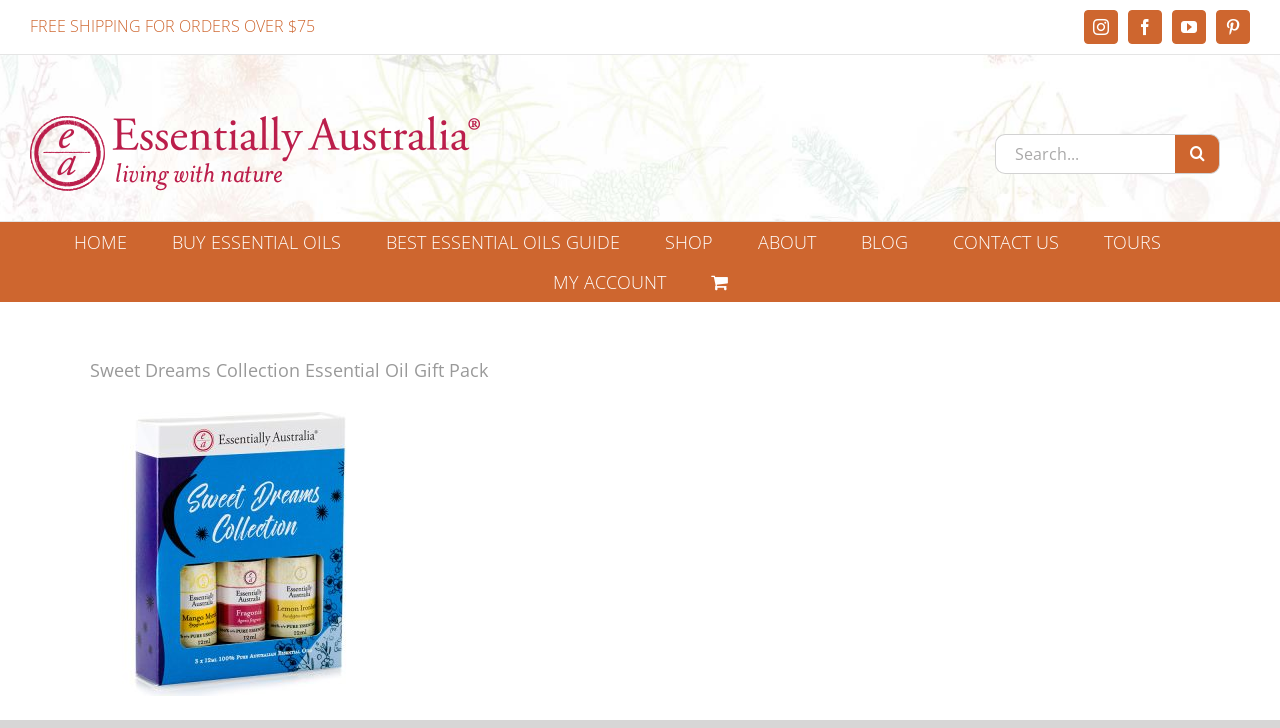

--- FILE ---
content_type: text/html; charset=UTF-8
request_url: https://essentiallyaustralia.com.au/?attachment_id=19002
body_size: 18327
content:
<!DOCTYPE html>
<html class="avada-html-layout-wide avada-html-header-position-top" lang="en-US" prefix="og: http://ogp.me/ns# fb: http://ogp.me/ns/fb#">
<head>
	<meta http-equiv="X-UA-Compatible" content="IE=edge" />
	<meta http-equiv="Content-Type" content="text/html; charset=utf-8"/>
	<meta name="viewport" content="width=device-width, initial-scale=1" />
	<meta name='robots' content='index, follow, max-image-preview:large, max-snippet:-1, max-video-preview:-1' />
	
	
<!-- Google Tag Manager for WordPress by gtm4wp.com -->
<script data-cfasync="false" data-pagespeed-no-defer>
	var gtm4wp_datalayer_name = "dataLayer";
	var dataLayer = dataLayer || [];
	const gtm4wp_use_sku_instead = 1;
	const gtm4wp_currency = 'AUD';
	const gtm4wp_product_per_impression = false;
	const gtm4wp_clear_ecommerce = false;
	const gtm4wp_datalayer_max_timeout = 2000;
</script>
<!-- End Google Tag Manager for WordPress by gtm4wp.com -->
	<!-- This site is optimized with the Yoast SEO Premium plugin v26.4 (Yoast SEO v26.4) - https://yoast.com/wordpress/plugins/seo/ -->
	<title>Sweet Dreams Collection Essential Oil Gift Pack - Essentially Australia</title>
	<link rel="canonical" href="https://essentiallyaustralia.com.au/" />
	<meta property="og:locale" content="en_US" />
	<meta property="og:type" content="article" />
	<meta property="og:title" content="Sweet Dreams Collection Essential Oil Gift Pack - Essentially Australia" />
	<meta property="og:description" content="Sweet Dreams Collection Essential Oil Gift Pack" />
	<meta property="og:url" content="https://essentiallyaustralia.com.au/" />
	<meta property="og:site_name" content="Essentially Australia" />
	<meta property="article:publisher" content="https://www.facebook.com/EssentiallyAustralia" />
	<meta property="article:modified_time" content="2024-05-27T03:52:26+00:00" />
	<meta property="og:image" content="https://essentiallyaustralia.com.au" />
	<meta property="og:image:width" content="750" />
	<meta property="og:image:height" content="750" />
	<meta property="og:image:type" content="image/jpeg" />
	<script type="application/ld+json" class="yoast-schema-graph">{"@context":"https://schema.org","@graph":[{"@type":"WebPage","@id":"https://essentiallyaustralia.com.au/","url":"https://essentiallyaustralia.com.au/","name":"Sweet Dreams Collection Essential Oil Gift Pack - Essentially Australia","isPartOf":{"@id":"https://essentiallyaustralia.com.au/#website"},"primaryImageOfPage":{"@id":"https://essentiallyaustralia.com.au/#primaryimage"},"image":{"@id":"https://essentiallyaustralia.com.au/#primaryimage"},"thumbnailUrl":"https://essentiallyaustralia.com.au/wp-content/uploads/2024/03/Sweet-Dreams-Collection-Essential-Oil-Gift-Pack.jpg","datePublished":"2024-05-27T03:51:07+00:00","dateModified":"2024-05-27T03:52:26+00:00","breadcrumb":{"@id":"https://essentiallyaustralia.com.au/#breadcrumb"},"inLanguage":"en-US","potentialAction":[{"@type":"ReadAction","target":["https://essentiallyaustralia.com.au/"]}]},{"@type":"ImageObject","inLanguage":"en-US","@id":"https://essentiallyaustralia.com.au/#primaryimage","url":"https://essentiallyaustralia.com.au/wp-content/uploads/2024/03/Sweet-Dreams-Collection-Essential-Oil-Gift-Pack.jpg","contentUrl":"https://essentiallyaustralia.com.au/wp-content/uploads/2024/03/Sweet-Dreams-Collection-Essential-Oil-Gift-Pack.jpg","width":750,"height":750,"caption":"Sweet Dreams Collection Essential Oil Gift Pack"},{"@type":"BreadcrumbList","@id":"https://essentiallyaustralia.com.au/#breadcrumb","itemListElement":[{"@type":"ListItem","position":1,"name":"Sweet Dreams Collection &#8211; Essential Oil Gift Pack","item":"https://essentiallyaustralia.com.au/product/sweet-dreams-collection-essential-oil-gift-pack/"},{"@type":"ListItem","position":2,"name":"Sweet Dreams Collection Essential Oil Gift Pack"}]},{"@type":"WebSite","@id":"https://essentiallyaustralia.com.au/#website","url":"https://essentiallyaustralia.com.au/","name":"Essentially Australia","description":"Australian Essential Oils","publisher":{"@id":"https://essentiallyaustralia.com.au/#organization"},"potentialAction":[{"@type":"SearchAction","target":{"@type":"EntryPoint","urlTemplate":"https://essentiallyaustralia.com.au/?s={search_term_string}"},"query-input":{"@type":"PropertyValueSpecification","valueRequired":true,"valueName":"search_term_string"}}],"inLanguage":"en-US"},{"@type":"Organization","@id":"https://essentiallyaustralia.com.au/#organization","name":"Essentially Australia","url":"https://essentiallyaustralia.com.au/","logo":{"@type":"ImageObject","inLanguage":"en-US","@id":"https://essentiallyaustralia.com.au/#/schema/logo/image/","url":"https://essentiallyaustralia.com.au/wp-content/uploads/2020/02/EA_logo_main.png","contentUrl":"https://essentiallyaustralia.com.au/wp-content/uploads/2020/02/EA_logo_main.png","width":450,"height":75,"caption":"Essentially Australia"},"image":{"@id":"https://essentiallyaustralia.com.au/#/schema/logo/image/"},"sameAs":["https://www.facebook.com/EssentiallyAustralia","https://www.instagram.com/essentiallyaustralia/","https://www.pinterest.com.au/essentiallyaust/","https://www.youtube.com/user/EssentiallyAustralia"]}]}</script>
	<!-- / Yoast SEO Premium plugin. -->


<link rel="alternate" type="application/rss+xml" title="Essentially Australia &raquo; Feed" href="https://essentiallyaustralia.com.au/feed/" />
<link rel="alternate" type="application/rss+xml" title="Essentially Australia &raquo; Comments Feed" href="https://essentiallyaustralia.com.au/comments/feed/" />
		
		
		
				<link rel="alternate" type="application/rss+xml" title="Essentially Australia &raquo; Sweet Dreams Collection Essential Oil Gift Pack Comments Feed" href="https://essentiallyaustralia.com.au/?attachment_id=19002/feed/" />
					<meta name="description" content="Sweet Dreams Collection Essential Oil Gift Pack"/>
				
		<meta property="og:locale" content="en_US"/>
		<meta property="og:type" content="article"/>
		<meta property="og:site_name" content="Essentially Australia"/>
		<meta property="og:title" content="Sweet Dreams Collection Essential Oil Gift Pack - Essentially Australia"/>
				<meta property="og:description" content="Sweet Dreams Collection Essential Oil Gift Pack"/>
				<meta property="og:url" content="https://essentiallyaustralia.com.au/?attachment_id=19002"/>
													<meta property="article:modified_time" content="2024-05-27T03:52:26+10:00"/>
											<meta property="og:image" content="https://essentiallyaustralia.com.au/wp-content/uploads/2020/02/EA_logo_main.png"/>
		<meta property="og:image:width" content="450"/>
		<meta property="og:image:height" content="75"/>
		<meta property="og:image:type" content="image/png"/>
				<script>
window._wpemojiSettings = {"baseUrl":"https:\/\/s.w.org\/images\/core\/emoji\/16.0.1\/72x72\/","ext":".png","svgUrl":"https:\/\/s.w.org\/images\/core\/emoji\/16.0.1\/svg\/","svgExt":".svg","source":{"concatemoji":"https:\/\/essentiallyaustralia.com.au\/wp-includes\/js\/wp-emoji-release.min.js?ver=6.8.3"}};
/*! This file is auto-generated */
!function(s,n){var o,i,e;function c(e){try{var t={supportTests:e,timestamp:(new Date).valueOf()};sessionStorage.setItem(o,JSON.stringify(t))}catch(e){}}function p(e,t,n){e.clearRect(0,0,e.canvas.width,e.canvas.height),e.fillText(t,0,0);var t=new Uint32Array(e.getImageData(0,0,e.canvas.width,e.canvas.height).data),a=(e.clearRect(0,0,e.canvas.width,e.canvas.height),e.fillText(n,0,0),new Uint32Array(e.getImageData(0,0,e.canvas.width,e.canvas.height).data));return t.every(function(e,t){return e===a[t]})}function u(e,t){e.clearRect(0,0,e.canvas.width,e.canvas.height),e.fillText(t,0,0);for(var n=e.getImageData(16,16,1,1),a=0;a<n.data.length;a++)if(0!==n.data[a])return!1;return!0}function f(e,t,n,a){switch(t){case"flag":return n(e,"\ud83c\udff3\ufe0f\u200d\u26a7\ufe0f","\ud83c\udff3\ufe0f\u200b\u26a7\ufe0f")?!1:!n(e,"\ud83c\udde8\ud83c\uddf6","\ud83c\udde8\u200b\ud83c\uddf6")&&!n(e,"\ud83c\udff4\udb40\udc67\udb40\udc62\udb40\udc65\udb40\udc6e\udb40\udc67\udb40\udc7f","\ud83c\udff4\u200b\udb40\udc67\u200b\udb40\udc62\u200b\udb40\udc65\u200b\udb40\udc6e\u200b\udb40\udc67\u200b\udb40\udc7f");case"emoji":return!a(e,"\ud83e\udedf")}return!1}function g(e,t,n,a){var r="undefined"!=typeof WorkerGlobalScope&&self instanceof WorkerGlobalScope?new OffscreenCanvas(300,150):s.createElement("canvas"),o=r.getContext("2d",{willReadFrequently:!0}),i=(o.textBaseline="top",o.font="600 32px Arial",{});return e.forEach(function(e){i[e]=t(o,e,n,a)}),i}function t(e){var t=s.createElement("script");t.src=e,t.defer=!0,s.head.appendChild(t)}"undefined"!=typeof Promise&&(o="wpEmojiSettingsSupports",i=["flag","emoji"],n.supports={everything:!0,everythingExceptFlag:!0},e=new Promise(function(e){s.addEventListener("DOMContentLoaded",e,{once:!0})}),new Promise(function(t){var n=function(){try{var e=JSON.parse(sessionStorage.getItem(o));if("object"==typeof e&&"number"==typeof e.timestamp&&(new Date).valueOf()<e.timestamp+604800&&"object"==typeof e.supportTests)return e.supportTests}catch(e){}return null}();if(!n){if("undefined"!=typeof Worker&&"undefined"!=typeof OffscreenCanvas&&"undefined"!=typeof URL&&URL.createObjectURL&&"undefined"!=typeof Blob)try{var e="postMessage("+g.toString()+"("+[JSON.stringify(i),f.toString(),p.toString(),u.toString()].join(",")+"));",a=new Blob([e],{type:"text/javascript"}),r=new Worker(URL.createObjectURL(a),{name:"wpTestEmojiSupports"});return void(r.onmessage=function(e){c(n=e.data),r.terminate(),t(n)})}catch(e){}c(n=g(i,f,p,u))}t(n)}).then(function(e){for(var t in e)n.supports[t]=e[t],n.supports.everything=n.supports.everything&&n.supports[t],"flag"!==t&&(n.supports.everythingExceptFlag=n.supports.everythingExceptFlag&&n.supports[t]);n.supports.everythingExceptFlag=n.supports.everythingExceptFlag&&!n.supports.flag,n.DOMReady=!1,n.readyCallback=function(){n.DOMReady=!0}}).then(function(){return e}).then(function(){var e;n.supports.everything||(n.readyCallback(),(e=n.source||{}).concatemoji?t(e.concatemoji):e.wpemoji&&e.twemoji&&(t(e.twemoji),t(e.wpemoji)))}))}((window,document),window._wpemojiSettings);
</script>
<link data-optimized="2" rel="stylesheet" href="https://essentiallyaustralia.com.au/wp-content/litespeed/css/4748ef2a59216f3ed66d707a7e58b6fe.css?ver=83f3f" />















<script src="https://essentiallyaustralia.com.au/wp-includes/js/jquery/jquery.min.js?ver=3.7.1" id="jquery-core-js"></script>
<script src="https://essentiallyaustralia.com.au/wp-includes/js/jquery/jquery-migrate.min.js?ver=3.4.1" id="jquery-migrate-js"></script>
<script src="https://essentiallyaustralia.com.au/wp-content/plugins/woocommerce/assets/js/jquery-blockui/jquery.blockUI.min.js?ver=2.7.0-wc.10.3.7" id="wc-jquery-blockui-js" data-wp-strategy="defer"></script>
<script id="wc-add-to-cart-js-extra">
var wc_add_to_cart_params = {"ajax_url":"\/wp-admin\/admin-ajax.php","wc_ajax_url":"\/?wc-ajax=%%endpoint%%","i18n_view_cart":"View cart","cart_url":"https:\/\/essentiallyaustralia.com.au\/cart\/","is_cart":"","cart_redirect_after_add":"no"};
</script>
<script src="https://essentiallyaustralia.com.au/wp-content/plugins/woocommerce/assets/js/frontend/add-to-cart.min.js?ver=10.3.7" id="wc-add-to-cart-js" data-wp-strategy="defer"></script>
<script src="https://essentiallyaustralia.com.au/wp-content/plugins/woocommerce/assets/js/js-cookie/js.cookie.min.js?ver=2.1.4-wc.10.3.7" id="wc-js-cookie-js" defer data-wp-strategy="defer"></script>
<script id="woocommerce-js-extra">
var woocommerce_params = {"ajax_url":"\/wp-admin\/admin-ajax.php","wc_ajax_url":"\/?wc-ajax=%%endpoint%%","i18n_password_show":"Show password","i18n_password_hide":"Hide password"};
</script>
<script src="https://essentiallyaustralia.com.au/wp-content/plugins/woocommerce/assets/js/frontend/woocommerce.min.js?ver=10.3.7" id="woocommerce-js" defer data-wp-strategy="defer"></script>
<script src="https://essentiallyaustralia.com.au/wp-content/plugins/js_composer/assets/js/vendors/woocommerce-add-to-cart.js?ver=6.1" id="vc_woocommerce-add-to-cart-js-js"></script>
<script src="https://essentiallyaustralia.com.au/wp-content/plugins/woocommerce/assets/js/photoswipe/photoswipe.min.js?ver=4.1.1-wc.10.3.7" id="wc-photoswipe-js" defer data-wp-strategy="defer"></script>
<script src="https://essentiallyaustralia.com.au/wp-content/plugins/woocommerce/assets/js/photoswipe/photoswipe-ui-default.min.js?ver=4.1.1-wc.10.3.7" id="wc-photoswipe-ui-default-js" defer data-wp-strategy="defer"></script>
<link rel="https://api.w.org/" href="https://essentiallyaustralia.com.au/wp-json/" /><link rel="alternate" title="JSON" type="application/json" href="https://essentiallyaustralia.com.au/wp-json/wp/v2/media/19002" /><link rel="EditURI" type="application/rsd+xml" title="RSD" href="https://essentiallyaustralia.com.au/xmlrpc.php?rsd" />
<meta name="generator" content="WordPress 6.8.3" />
<meta name="generator" content="WooCommerce 10.3.7" />
<link rel='shortlink' href='https://essentiallyaustralia.com.au/?p=19002' />
<link rel="alternate" title="oEmbed (JSON)" type="application/json+oembed" href="https://essentiallyaustralia.com.au/wp-json/oembed/1.0/embed?url=https%3A%2F%2Fessentiallyaustralia.com.au%2F%3Fattachment_id%3D19002" />
<link rel="alternate" title="oEmbed (XML)" type="text/xml+oembed" href="https://essentiallyaustralia.com.au/wp-json/oembed/1.0/embed?url=https%3A%2F%2Fessentiallyaustralia.com.au%2F%3Fattachment_id%3D19002&#038;format=xml" />
<?php
$schema = get_post_meta(get_the_ID(), 'schema', true);
if(!empty($schema)) {
 echo $schema;
}
?>
<!-- Google Tag Manager for WordPress by gtm4wp.com -->
<!-- GTM Container placement set to automatic -->
<script data-cfasync="false" data-pagespeed-no-defer>
	var dataLayer_content = {"pagePostType":"attachment","pagePostType2":"single-attachment","pagePostAuthor":"Greg Trevena"};
	dataLayer.push( dataLayer_content );
</script>
<script data-cfasync="false" data-pagespeed-no-defer>
(function(w,d,s,l,i){w[l]=w[l]||[];w[l].push({'gtm.start':
new Date().getTime(),event:'gtm.js'});var f=d.getElementsByTagName(s)[0],
j=d.createElement(s),dl=l!='dataLayer'?'&l='+l:'';j.async=true;j.src=
'//www.googletagmanager.com/gtm.js?id='+i+dl;f.parentNode.insertBefore(j,f);
})(window,document,'script','dataLayer','GTM-5NSP55F');
</script>
<!-- End Google Tag Manager for WordPress by gtm4wp.com -->        <!--noptimize-->
        <!-- Global site tag (gtag.js) - Google Ads: 985365018 -->
        <script async
                src="https://www.googletagmanager.com/gtag/js?id=AW-985365018"></script>
        <script>
            window.dataLayer = window.dataLayer || [];

            function gtag() {
                dataLayer.push(arguments);
            }

            gtag('js', new Date());

            gtag('config', 'AW-985365018');
        </script>
        <!--/noptimize-->

        	<noscript><style>.woocommerce-product-gallery{ opacity: 1 !important; }</style></noscript>
	<meta name="generator" content="Powered by WPBakery Page Builder - drag and drop page builder for WordPress."/>
<link rel="modulepreload" href="https://essentiallyaustralia.com.au/wp-content/plugins/advanced-coupons-for-woocommerce-free/dist/common/NoticesPlugin.4b31c3cc.js"  /><link rel="modulepreload" href="https://essentiallyaustralia.com.au/wp-content/plugins/advanced-coupons-for-woocommerce/dist/common/NoticesPlugin.cbb0e416.js" /><link rel="modulepreload" href="https://essentiallyaustralia.com.au/wp-content/plugins/advanced-coupons-for-woocommerce-free/dist/common/NoticesPlugin.4b31c3cc.js"  /><link rel="modulepreload" href="https://essentiallyaustralia.com.au/wp-content/plugins/advanced-coupons-for-woocommerce/dist/common/NoticesPlugin.cbb0e416.js" /><link rel="icon" href="https://essentiallyaustralia.com.au/wp-content/uploads/2020/02/cropped-logo_favicon-32x32.jpg" sizes="32x32" />
<link rel="icon" href="https://essentiallyaustralia.com.au/wp-content/uploads/2020/02/cropped-logo_favicon-192x192.jpg" sizes="192x192" />
<link rel="apple-touch-icon" href="https://essentiallyaustralia.com.au/wp-content/uploads/2020/02/cropped-logo_favicon-180x180.jpg" />
<meta name="msapplication-TileImage" content="https://essentiallyaustralia.com.au/wp-content/uploads/2020/02/cropped-logo_favicon-270x270.jpg" />
		
				<script type="text/javascript">
			var doc = document.documentElement;
			doc.setAttribute( 'data-useragent', navigator.userAgent );
		</script>
		<noscript><style> .wpb_animate_when_almost_visible { opacity: 1; }</style></noscript>
	</head>

<body data-rsssl=1 class="attachment wp-singular attachment-template-default single single-attachment postid-19002 attachmentid-19002 attachment-jpeg wp-theme-Avada wp-child-theme-Avada-Child-Theme theme-Avada woocommerce-no-js fusion-image-hovers fusion-pagination-sizing fusion-button_type-flat fusion-button_span-no fusion-button_gradient-linear avada-image-rollover-circle-yes avada-image-rollover-yes avada-image-rollover-direction-left wpb-js-composer js-comp-ver-6.1 vc_responsive fusion-body ltr no-tablet-sticky-header no-mobile-sticky-header no-mobile-slidingbar no-mobile-totop avada-has-rev-slider-styles fusion-disable-outline fusion-sub-menu-fade mobile-logo-pos-left layout-wide-mode avada-has-boxed-modal-shadow- layout-scroll-offset-full avada-has-zero-margin-offset-top fusion-top-header menu-text-align-center fusion-woo-product-design-classic fusion-woo-shop-page-columns-4 fusion-woo-related-columns-4 fusion-woo-archive-page-columns-3 fusion-woocommerce-equal-heights avada-has-woo-gallery-disabled woo-sale-badge-circle woo-outofstock-badge-top_bar mobile-menu-design-modern fusion-show-pagination-text fusion-header-layout-v4 avada-responsive avada-footer-fx-none avada-menu-highlight-style-bar fusion-search-form-classic fusion-main-menu-search-dropdown fusion-avatar-square avada-dropdown-styles avada-blog-layout-medium avada-blog-archive-layout-grid avada-header-shadow-no avada-menu-icon-position-left avada-has-megamenu-shadow avada-has-mainmenu-dropdown-divider avada-has-header-100-width avada-has-mobile-menu-search avada-has-100-footer avada-has-breadcrumb-mobile-hidden avada-has-titlebar-hide avada-has-header-bg-image avada-header-bg-repeat avada-has-header-bg-full avada-has-pagination-width_height avada-flyout-menu-direction-fade avada-ec-views-v1" data-awb-post-id="19002">
	
<!-- GTM Container placement set to automatic -->
<!-- Google Tag Manager (noscript) -->
				<noscript><iframe src="https://www.googletagmanager.com/ns.html?id=GTM-5NSP55F" height="0" width="0" style="display:none;visibility:hidden" aria-hidden="true"></iframe></noscript>
<!-- End Google Tag Manager (noscript) -->	<a class="skip-link screen-reader-text" href="#content">Skip to content</a>

	<div id="boxed-wrapper">
		
		<div id="wrapper" class="fusion-wrapper">
			<div id="home" style="position:relative;top:-1px;"></div>
							
					
			<header class="fusion-header-wrapper">
				<div class="fusion-header-v4 fusion-logo-alignment fusion-logo-left fusion-sticky-menu- fusion-sticky-logo-1 fusion-mobile-logo- fusion-sticky-menu-only fusion-header-menu-align-center fusion-mobile-menu-design-modern">
					
<div class="fusion-secondary-header">
	<div class="fusion-row">
					<div class="fusion-alignleft">
				<div class="fusion-contact-info"><span class="fusion-contact-info-phone-number">FREE SHIPPING FOR ORDERS OVER $75</span></div>			</div>
							<div class="fusion-alignright">
				<div class="fusion-social-links-header"><div class="fusion-social-networks boxed-icons"><div class="fusion-social-networks-wrapper"><a  class="fusion-social-network-icon fusion-tooltip fusion-instagram awb-icon-instagram" style data-placement="bottom" data-title="Instagram" data-toggle="tooltip" title="Instagram" href="https://www.instagram.com/essentiallyaustralia/" target="_blank" rel="noopener noreferrer"><span class="screen-reader-text">Instagram</span></a><a  class="fusion-social-network-icon fusion-tooltip fusion-facebook awb-icon-facebook" style data-placement="bottom" data-title="Facebook" data-toggle="tooltip" title="Facebook" href="https://www.facebook.com/EssentiallyAustralia" target="_blank" rel="noreferrer"><span class="screen-reader-text">Facebook</span></a><a  class="fusion-social-network-icon fusion-tooltip fusion-youtube awb-icon-youtube" style data-placement="bottom" data-title="YouTube" data-toggle="tooltip" title="YouTube" href="https://www.youtube.com/user/EssentiallyAustralia" target="_blank" rel="noopener noreferrer"><span class="screen-reader-text">YouTube</span></a><a  class="fusion-social-network-icon fusion-tooltip fusion-pinterest awb-icon-pinterest" style data-placement="bottom" data-title="Pinterest" data-toggle="tooltip" title="Pinterest" href="https://www.pinterest.com.au/essentiallyaust/" target="_blank" rel="noopener noreferrer"><span class="screen-reader-text">Pinterest</span></a></div></div></div>			</div>
			</div>
</div>
<div class="fusion-header-sticky-height"></div>
<div class="fusion-sticky-header-wrapper"> <!-- start fusion sticky header wrapper -->
	<div class="fusion-header">
		<div class="fusion-row">
							<div class="fusion-logo" data-margin-top="31px" data-margin-bottom="0px" data-margin-left="0px" data-margin-right="0px">
			<a class="fusion-logo-link"  href="https://essentiallyaustralia.com.au/" >

						<!-- standard logo -->
			<img src="https://essentiallyaustralia.com.au/wp-content/uploads/2020/02/EA_logo_main.png" srcset="https://essentiallyaustralia.com.au/wp-content/uploads/2020/02/EA_logo_main.png 1x" width="450" height="75" alt="Essentially Australia Logo" data-retina_logo_url="" class="fusion-standard-logo" />

			
											<!-- sticky header logo -->
				<img src="https://essentiallyaustralia.com.au/wp-content/uploads/2020/02/logo_main.png" srcset="https://essentiallyaustralia.com.au/wp-content/uploads/2020/02/logo_main.png 1x" width="300" height="53" alt="Essentially Australia Logo" data-retina_logo_url="" class="fusion-sticky-logo" />
					</a>
		
<div class="fusion-header-content-3-wrapper">
			<h3 class="fusion-header-tagline">
					</h3>
		<div class="fusion-secondary-menu-search">
					<form role="search" class="searchform fusion-search-form  fusion-search-form-classic" method="get" action="https://essentiallyaustralia.com.au/">
			<div class="fusion-search-form-content">

				
				<div class="fusion-search-field search-field">
					<label><span class="screen-reader-text">Search for:</span>
													<input type="search" value="" name="s" class="s" placeholder="Search..." required aria-required="true" aria-label="Search..."/>
											</label>
				</div>
				<div class="fusion-search-button search-button">
					<input type="submit" class="fusion-search-submit searchsubmit" aria-label="Search" value="&#xf002;" />
									</div>

				
			</div>


			
		</form>
				</div>
	</div>
</div>
								<div class="fusion-mobile-menu-icons">
							<a href="#" class="fusion-icon awb-icon-bars" aria-label="Toggle mobile menu" aria-expanded="false"></a>
		
					<a href="#" class="fusion-icon awb-icon-search" aria-label="Toggle mobile search"></a>
		
		
					<a href="https://essentiallyaustralia.com.au/cart/" class="fusion-icon awb-icon-shopping-cart"  aria-label="Toggle mobile cart"></a>
			</div>
			
					</div>
	</div>
	<div class="fusion-secondary-main-menu">
		<div class="fusion-row">
			<nav class="fusion-main-menu" aria-label="Main Menu"><ul id="menu-main-menu" class="fusion-menu"><li  id="menu-item-51"  class="menu-item menu-item-type-post_type menu-item-object-page menu-item-home menu-item-51"  data-item-id="51"><a  href="https://essentiallyaustralia.com.au/" class="fusion-bar-highlight"><span class="menu-text">Home</span></a></li><li  id="menu-item-19850"  class="menu-item menu-item-type-custom menu-item-object-custom menu-item-has-children menu-item-19850 fusion-dropdown-menu"  data-item-id="19850"><a  href="https://essentiallyaustralia.com.au/shop/" class="fusion-bar-highlight"><span class="menu-text">Buy Essential Oils</span></a><ul class="sub-menu"><li  id="menu-item-10291"  class="menu-item menu-item-type-custom menu-item-object-custom menu-item-10291 fusion-dropdown-submenu" ><a  href="https://essentiallyaustralia.com.au/product-category/australian-essential-oils/" class="fusion-bar-highlight"><span>Australian Essential Oils</span></a></li><li  id="menu-item-10292"  class="menu-item menu-item-type-custom menu-item-object-custom menu-item-10292 fusion-dropdown-submenu" ><a  href="https://essentiallyaustralia.com.au/product-category/essential-oil-boxes/" class="fusion-bar-highlight"><span>Essential Oil Boxes</span></a></li><li  id="menu-item-10293"  class="menu-item menu-item-type-custom menu-item-object-custom menu-item-10293 fusion-dropdown-submenu" ><a  href="https://essentiallyaustralia.com.au/product-category/essential-oil-collections/" class="fusion-bar-highlight"><span>3 Oil Gift Packs</span></a></li><li  id="menu-item-10294"  class="menu-item menu-item-type-custom menu-item-object-custom menu-item-10294 fusion-dropdown-submenu" ><a  href="https://essentiallyaustralia.com.au/product-category/food-grade-essential-oils/" class="fusion-bar-highlight"><span>Food Grade Essential Oils</span></a></li><li  id="menu-item-10295"  class="menu-item menu-item-type-custom menu-item-object-custom menu-item-10295 fusion-dropdown-submenu" ><a  href="https://essentiallyaustralia.com.au/product-category/hydrosols/" class="fusion-bar-highlight"><span>Hydrosols</span></a></li><li  id="menu-item-10296"  class="menu-item menu-item-type-custom menu-item-object-custom menu-item-10296 fusion-dropdown-submenu" ><a  href="https://essentiallyaustralia.com.au/product-category/carrier-oils/" class="fusion-bar-highlight"><span>Carrier Oils</span></a></li><li  id="menu-item-10298"  class="menu-item menu-item-type-post_type menu-item-object-page menu-item-10298 fusion-dropdown-submenu" ><a  href="https://essentiallyaustralia.com.au/free-meditation-videos/" class="fusion-bar-highlight"><span>Free Meditation Videos</span></a></li><li  id="menu-item-10300"  class="menu-item menu-item-type-custom menu-item-object-custom menu-item-10300 fusion-dropdown-submenu" ><a  href="https://essentiallyaustralia.com.au/product/a-guide-to-australian-native-essential-oils-copy" class="fusion-bar-highlight"><span>Essential Oil Book</span></a></li><li  id="menu-item-10288"  class="menu-item menu-item-type-custom menu-item-object-custom menu-item-10288 fusion-dropdown-submenu" ><a  href="/australian-native-oracle-cards" class="fusion-bar-highlight"><span>Australian Oracle Cards</span></a></li><li  id="menu-item-13393"  class="menu-item menu-item-type-custom menu-item-object-custom menu-item-13393 fusion-dropdown-submenu" ><a  href="https://essentiallyaustralia.com.au/product/gift-cards/" class="fusion-bar-highlight"><span>Gift Vouchers</span></a></li></ul></li><li  id="menu-item-136"  class="menu-item menu-item-type-post_type menu-item-object-page menu-item-has-children menu-item-136 fusion-dropdown-menu"  data-item-id="136"><a  href="https://essentiallyaustralia.com.au/best-essential-oils/" class="fusion-bar-highlight"><span class="menu-text">BEST ESSENTIAL OILS GUIDE</span></a><ul class="sub-menu"><li  id="menu-item-238"  class="menu-item menu-item-type-post_type menu-item-object-page menu-item-238 fusion-dropdown-submenu" ><a  href="https://essentiallyaustralia.com.au/aromatherapy-essential-oils/" class="fusion-bar-highlight"><span>Aromatherapy Essential Oils</span></a></li><li  id="menu-item-234"  class="menu-item menu-item-type-post_type menu-item-object-page menu-item-234 fusion-dropdown-submenu" ><a  href="https://essentiallyaustralia.com.au/best-essential-oils/" class="fusion-bar-highlight"><span>Best Essential Oils Guide</span></a></li><li  id="menu-item-232"  class="menu-item menu-item-type-post_type menu-item-object-page menu-item-232 fusion-dropdown-submenu" ><a  href="https://essentiallyaustralia.com.au/using-australian-essential-oils-safely/" class="fusion-bar-highlight"><span>Using Australian Essential Oils Safely</span></a></li><li  id="menu-item-240"  class="menu-item menu-item-type-post_type menu-item-object-page menu-item-240 fusion-dropdown-submenu" ><a  href="https://essentiallyaustralia.com.au/essential-oils-guide/essential-oil-benefits/" class="fusion-bar-highlight"><span>Essential Oil Benefits</span></a></li><li  id="menu-item-11344"  class="menu-item menu-item-type-post_type menu-item-object-page menu-item-11344 fusion-dropdown-submenu" ><a  href="https://essentiallyaustralia.com.au/essential-oils-guide/australian-essential-oil-blends/" class="fusion-bar-highlight"><span>Australian Essential Oil Blends</span></a></li></ul></li><li  id="menu-item-21055"  class="menu-item menu-item-type-post_type menu-item-object-page menu-item-21055"  data-item-id="21055"><a  href="https://essentiallyaustralia.com.au/shop/" class="fusion-bar-highlight"><span class="menu-text">SHOP</span></a></li><li  id="menu-item-10541"  class="menu-item menu-item-type-custom menu-item-object-custom menu-item-has-children menu-item-10541 fusion-dropdown-menu"  data-item-id="10541"><a  class="fusion-bar-highlight"><span class="menu-text">About</span></a><ul class="sub-menu"><li  id="menu-item-220"  class="menu-item menu-item-type-post_type menu-item-object-page menu-item-220 fusion-dropdown-submenu" ><a  href="https://essentiallyaustralia.com.au/about-us/" class="fusion-bar-highlight"><span>About Us</span></a></li><li  id="menu-item-229"  class="menu-item menu-item-type-post_type menu-item-object-page menu-item-229 fusion-dropdown-submenu" ><a  href="https://essentiallyaustralia.com.au/about-us/our-plantation/" class="fusion-bar-highlight"><span>Our Plantation</span></a></li><li  id="menu-item-221"  class="menu-item menu-item-type-post_type menu-item-object-page menu-item-221 fusion-dropdown-submenu" ><a  href="https://essentiallyaustralia.com.au/about-us/an-australian-experience/" class="fusion-bar-highlight"><span>An Australian Experience</span></a></li><li  id="menu-item-10290"  class="menu-item menu-item-type-post_type menu-item-object-page menu-item-10290 fusion-dropdown-submenu" ><a  href="https://essentiallyaustralia.com.au/australian-essential-oil-lecturer/" class="fusion-bar-highlight"><span>Australian Essential Oil Lecturer</span></a></li><li  id="menu-item-231"  class="menu-item menu-item-type-post_type menu-item-object-page menu-item-231 fusion-dropdown-submenu" ><a  href="https://essentiallyaustralia.com.au/testimonials/" class="fusion-bar-highlight"><span>Testimonials</span></a></li><li  id="menu-item-223"  class="menu-item menu-item-type-post_type menu-item-object-page menu-item-223 fusion-dropdown-submenu" ><a  href="https://essentiallyaustralia.com.au/about-us/australian-essential-oil-specialist/" class="fusion-bar-highlight"><span>Australian Essential Oil Specialist</span></a></li><li  id="menu-item-226"  class="menu-item menu-item-type-post_type menu-item-object-page menu-item-226 fusion-dropdown-submenu" ><a  href="https://essentiallyaustralia.com.au/essential-oils-australia-possesses/" class="fusion-bar-highlight"><span>Essential Oils Australia Possesses</span></a></li></ul></li><li  id="menu-item-49"  class="menu-item menu-item-type-post_type menu-item-object-page current_page_parent menu-item-49"  data-item-id="49"><a  href="https://essentiallyaustralia.com.au/news/" class="fusion-bar-highlight"><span class="menu-text">BLOG</span></a></li><li  id="menu-item-10277"  class="menu-item menu-item-type-post_type menu-item-object-page menu-item-10277"  data-item-id="10277"><a  href="https://essentiallyaustralia.com.au/contact-us/" class="fusion-bar-highlight"><span class="menu-text">CONTACT US</span></a></li><li  id="menu-item-20486"  class="menu-item menu-item-type-post_type menu-item-object-page menu-item-20486"  data-item-id="20486"><a  href="https://essentiallyaustralia.com.au/essential-oil-group-tours/" class="fusion-bar-highlight"><span class="menu-text">TOURS</span></a></li><li class="menu-item fusion-dropdown-menu menu-item-has-children fusion-custom-menu-item fusion-menu-login-box"><a href="https://essentiallyaustralia.com.au/my-account/" aria-haspopup="true" class="fusion-bar-highlight"><span class="menu-text">My Account</span></a><div class="fusion-custom-menu-item-contents"><form action="https://essentiallyaustralia.com.au/coolsplash/" name="loginform" method="post"><p><input type="text" class="input-text" name="log" id="username-main-menu-69794e06c0853" value="" placeholder="Username" /></p><p><input type="password" class="input-text" name="pwd" id="password-main-menu-69794e06c0853" value="" placeholder="Password" /></p><p class="fusion-remember-checkbox"><label for="fusion-menu-login-box-rememberme-main-menu-69794e06c0853"><input name="rememberme" type="checkbox" id="fusion-menu-login-box-rememberme" value="forever"> Remember Me</label></p><input type="hidden" name="fusion_woo_login_box" value="true" /><p class="fusion-login-box-submit"><input type="submit" name="wp-submit" id="wp-submit-main-menu-69794e06c0853" class="button button-small default comment-submit" value="Log In"><input type="hidden" name="redirect" value="https://essentiallyaustralia.com.au/attachment-sitemap.xml"></p></form><a class="fusion-menu-login-box-register" href="https://essentiallyaustralia.com.au/my-account/" title="Register">Register</a></div></li><li class="fusion-custom-menu-item fusion-menu-cart fusion-main-menu-cart"><a class="fusion-main-menu-icon fusion-bar-highlight" href="https://essentiallyaustralia.com.au/cart/"><span class="menu-text" aria-label="View Cart"></span></a></li></ul></nav>
<nav class="fusion-mobile-nav-holder fusion-mobile-menu-text-align-left" aria-label="Main Menu Mobile"></nav>

			
<div class="fusion-clearfix"></div>
<div class="fusion-mobile-menu-search">
			<form role="search" class="searchform fusion-search-form  fusion-search-form-classic" method="get" action="https://essentiallyaustralia.com.au/">
			<div class="fusion-search-form-content">

				
				<div class="fusion-search-field search-field">
					<label><span class="screen-reader-text">Search for:</span>
													<input type="search" value="" name="s" class="s" placeholder="Search..." required aria-required="true" aria-label="Search..."/>
											</label>
				</div>
				<div class="fusion-search-button search-button">
					<input type="submit" class="fusion-search-submit searchsubmit" aria-label="Search" value="&#xf002;" />
									</div>

				
			</div>


			
		</form>
		</div>
		</div>
	</div>
</div> <!-- end fusion sticky header wrapper -->
				</div>
				<div class="fusion-clearfix"></div>
			</header>
								
							<div id="sliders-container" class="fusion-slider-visibility">
					</div>
				
					
							
			
						<main id="main" class="clearfix ">
				<div class="fusion-row" style="">

<section id="content" style="width: 100%;">
	
					<article id="post-19002" class="post post-19002 attachment type-attachment status-inherit hentry">
						
									
															<h1 class="entry-title fusion-post-title">Sweet Dreams Collection Essential Oil Gift Pack</h1>										<div class="post-content">
				<p class="attachment"><a data-rel="iLightbox[postimages]" data-title="" data-caption="" href='https://essentiallyaustralia.com.au/wp-content/uploads/2024/03/Sweet-Dreams-Collection-Essential-Oil-Gift-Pack.jpg'><img fetchpriority="high" decoding="async" width="300" height="300" src="https://essentiallyaustralia.com.au/wp-content/uploads/2024/03/Sweet-Dreams-Collection-Essential-Oil-Gift-Pack-300x300.jpg" class="attachment-medium size-medium" alt="Sweet Dreams Collection Essential Oil Gift Pack" srcset="https://essentiallyaustralia.com.au/wp-content/uploads/2024/03/Sweet-Dreams-Collection-Essential-Oil-Gift-Pack-66x66.jpg 66w, https://essentiallyaustralia.com.au/wp-content/uploads/2024/03/Sweet-Dreams-Collection-Essential-Oil-Gift-Pack-100x100.jpg 100w, https://essentiallyaustralia.com.au/wp-content/uploads/2024/03/Sweet-Dreams-Collection-Essential-Oil-Gift-Pack-150x150.jpg 150w, https://essentiallyaustralia.com.au/wp-content/uploads/2024/03/Sweet-Dreams-Collection-Essential-Oil-Gift-Pack-200x200.jpg 200w, https://essentiallyaustralia.com.au/wp-content/uploads/2024/03/Sweet-Dreams-Collection-Essential-Oil-Gift-Pack-300x300.jpg 300w, https://essentiallyaustralia.com.au/wp-content/uploads/2024/03/Sweet-Dreams-Collection-Essential-Oil-Gift-Pack-400x400.jpg 400w, https://essentiallyaustralia.com.au/wp-content/uploads/2024/03/Sweet-Dreams-Collection-Essential-Oil-Gift-Pack-500x500.jpg 500w, https://essentiallyaustralia.com.au/wp-content/uploads/2024/03/Sweet-Dreams-Collection-Essential-Oil-Gift-Pack-600x600.jpg 600w, https://essentiallyaustralia.com.au/wp-content/uploads/2024/03/Sweet-Dreams-Collection-Essential-Oil-Gift-Pack-700x700.jpg 700w, https://essentiallyaustralia.com.au/wp-content/uploads/2024/03/Sweet-Dreams-Collection-Essential-Oil-Gift-Pack.jpg 750w" sizes="(max-width: 300px) 100vw, 300px" /></a></p>
<p>Sweet Dreams Collection Essential Oil Gift Pack</p>
							</div>

												<span class="vcard rich-snippet-hidden"><span class="fn"><a href="https://essentiallyaustralia.com.au/author/torrens/" title="Posts by Greg Trevena" rel="author">Greg Trevena</a></span></span><span class="updated rich-snippet-hidden">2024-05-27T03:52:26+10:00</span>													<div class="fusion-sharing-box fusion-theme-sharing-box fusion-single-sharing-box">
		<h4>Share This Story, Choose Your Platform!</h4>
		<div class="fusion-social-networks"><div class="fusion-social-networks-wrapper"><a  class="fusion-social-network-icon fusion-tooltip fusion-facebook awb-icon-facebook" style="color:var(--sharing_social_links_icon_color);" data-placement="top" data-title="Facebook" data-toggle="tooltip" title="Facebook" href="https://www.facebook.com/sharer.php?u=https%3A%2F%2Fessentiallyaustralia.com.au%2F%3Fattachment_id%3D19002&amp;t=Sweet%20Dreams%20Collection%20Essential%20Oil%20Gift%20Pack" target="_blank" rel="noreferrer"><span class="screen-reader-text">Facebook</span></a><a  class="fusion-social-network-icon fusion-tooltip fusion-twitter awb-icon-twitter" style="color:var(--sharing_social_links_icon_color);" data-placement="top" data-title="X" data-toggle="tooltip" title="X" href="https://twitter.com/share?url=https%3A%2F%2Fessentiallyaustralia.com.au%2F%3Fattachment_id%3D19002&amp;text=Sweet%20Dreams%20Collection%20Essential%20Oil%20Gift%20Pack" target="_blank" rel="noopener noreferrer"><span class="screen-reader-text">X</span></a><a  class="fusion-social-network-icon fusion-tooltip fusion-reddit awb-icon-reddit" style="color:var(--sharing_social_links_icon_color);" data-placement="top" data-title="Reddit" data-toggle="tooltip" title="Reddit" href="https://reddit.com/submit?url=https://essentiallyaustralia.com.au/?attachment_id=19002&amp;title=Sweet%20Dreams%20Collection%20Essential%20Oil%20Gift%20Pack" target="_blank" rel="noopener noreferrer"><span class="screen-reader-text">Reddit</span></a><a  class="fusion-social-network-icon fusion-tooltip fusion-linkedin awb-icon-linkedin" style="color:var(--sharing_social_links_icon_color);" data-placement="top" data-title="LinkedIn" data-toggle="tooltip" title="LinkedIn" href="https://www.linkedin.com/shareArticle?mini=true&amp;url=https%3A%2F%2Fessentiallyaustralia.com.au%2F%3Fattachment_id%3D19002&amp;title=Sweet%20Dreams%20Collection%20Essential%20Oil%20Gift%20Pack&amp;summary=Sweet%20Dreams%20Collection%20Essential%20Oil%20Gift%20Pack" target="_blank" rel="noopener noreferrer"><span class="screen-reader-text">LinkedIn</span></a><a  class="fusion-social-network-icon fusion-tooltip fusion-whatsapp awb-icon-whatsapp" style="color:var(--sharing_social_links_icon_color);" data-placement="top" data-title="WhatsApp" data-toggle="tooltip" title="WhatsApp" href="https://api.whatsapp.com/send?text=https%3A%2F%2Fessentiallyaustralia.com.au%2F%3Fattachment_id%3D19002" target="_blank" rel="noopener noreferrer"><span class="screen-reader-text">WhatsApp</span></a><a  class="fusion-social-network-icon fusion-tooltip fusion-tumblr awb-icon-tumblr" style="color:var(--sharing_social_links_icon_color);" data-placement="top" data-title="Tumblr" data-toggle="tooltip" title="Tumblr" href="https://www.tumblr.com/share/link?url=https%3A%2F%2Fessentiallyaustralia.com.au%2F%3Fattachment_id%3D19002&amp;name=Sweet%20Dreams%20Collection%20Essential%20Oil%20Gift%20Pack&amp;description=Sweet%20Dreams%20Collection%20Essential%20Oil%20Gift%20Pack" target="_blank" rel="noopener noreferrer"><span class="screen-reader-text">Tumblr</span></a><a  class="fusion-social-network-icon fusion-tooltip fusion-pinterest awb-icon-pinterest" style="color:var(--sharing_social_links_icon_color);" data-placement="top" data-title="Pinterest" data-toggle="tooltip" title="Pinterest" href="https://pinterest.com/pin/create/button/?url=https%3A%2F%2Fessentiallyaustralia.com.au%2F%3Fattachment_id%3D19002&amp;description=Sweet%20Dreams%20Collection%20Essential%20Oil%20Gift%20Pack&amp;media=https%3A%2F%2Fessentiallyaustralia.com.au%2Fwp-content%2Fuploads%2F2024%2F03%2FSweet-Dreams-Collection-Essential-Oil-Gift-Pack.jpg" target="_blank" rel="noopener noreferrer"><span class="screen-reader-text">Pinterest</span></a><a  class="fusion-social-network-icon fusion-tooltip fusion-vk awb-icon-vk" style="color:var(--sharing_social_links_icon_color);" data-placement="top" data-title="Vk" data-toggle="tooltip" title="Vk" href="https://vk.com/share.php?url=https%3A%2F%2Fessentiallyaustralia.com.au%2F%3Fattachment_id%3D19002&amp;title=Sweet%20Dreams%20Collection%20Essential%20Oil%20Gift%20Pack&amp;description=Sweet%20Dreams%20Collection%20Essential%20Oil%20Gift%20Pack" target="_blank" rel="noopener noreferrer"><span class="screen-reader-text">Vk</span></a><a  class="fusion-social-network-icon fusion-tooltip fusion-mail awb-icon-mail fusion-last-social-icon" style="color:var(--sharing_social_links_icon_color);" data-placement="top" data-title="Email" data-toggle="tooltip" title="Email" href="mailto:?body=https://essentiallyaustralia.com.au/?attachment_id=19002&amp;subject=Sweet%20Dreams%20Collection%20Essential%20Oil%20Gift%20Pack" target="_self" rel="noopener noreferrer"><span class="screen-reader-text">Email</span></a><div class="fusion-clearfix"></div></div></div>	</div>
														<section class="about-author">
																						<div class="fusion-title fusion-title-size-two sep-double sep-solid" style="margin-top:0px;margin-bottom:31px;">
					<h2 class="title-heading-left" style="margin:0;">
						About the Author: 						<a href="https://essentiallyaustralia.com.au/author/torrens/" title="Posts by Greg Trevena" rel="author">Greg Trevena</a>																	</h2>
					<span class="awb-title-spacer"></span>
					<div class="title-sep-container">
						<div class="title-sep sep-double sep-solid"></div>
					</div>
				</div>
										<div class="about-author-container">
							<div class="avatar">
								<img alt='' src='https://secure.gravatar.com/avatar/21768fb7180f4a103db78959ab0a46925d9de20c7a2edacbfb1801399f25b06a?s=72&#038;d=mm&#038;r=g' srcset='https://secure.gravatar.com/avatar/21768fb7180f4a103db78959ab0a46925d9de20c7a2edacbfb1801399f25b06a?s=144&#038;d=mm&#038;r=g 2x' class='avatar avatar-72 photo' height='72' width='72' decoding='async'/>							</div>
							<div class="description">
								Greg Trevena has been learning about Australian plants for over 30 years. His interest developed when seeing Australia’s ABC Television series, Bush Tucker Man, where he learnt about Australia’ native food and native medicine plants. As the 1990’s was to be the ‘Decade of Landcare’, he thought why not plant native trees that give you a crop, he has continued his research of Australian essential oils wherever possible.
Greg commenced a Lemon Myrtle essential oil retail business in 1999 and successfully sold it in 2009. In 2012 he started the Essentially Australia business. The Essentially Australia plantations were established in 2014 in the Byron Bay hinterland. Greg continues to search for new Australian essential oils with valuable and helpful uses.							</div>
						</div>
					</section>
								
																	</article>
	</section>
						
					</div>  <!-- fusion-row -->
				</main>  <!-- #main -->
				
				
								
					
		<div class="fusion-footer">
					
	<footer class="fusion-footer-widget-area fusion-widget-area">
		<div class="fusion-row">
			<div class="fusion-columns fusion-columns-4 fusion-widget-area">
				
																									<div class="fusion-column col-lg-3 col-md-3 col-sm-3">
							<section id="media_image-2" class="fusion-footer-widget-column widget widget_media_image"><img width="300" height="53" src="https://essentiallyaustralia.com.au/wp-content/uploads/2020/02/logo_footer.png" class="image wp-image-42  attachment-full size-full" alt="Australian Essential Oils" style="max-width: 100%; height: auto;" decoding="async" srcset="https://essentiallyaustralia.com.au/wp-content/uploads/2020/02/logo_footer-20x4.png 20w, https://essentiallyaustralia.com.au/wp-content/uploads/2020/02/logo_footer-200x35.png 200w, https://essentiallyaustralia.com.au/wp-content/uploads/2020/02/logo_footer.png 300w" sizes="(max-width: 300px) 100vw, 300px" /><div style="clear:both;"></div></section><section id="social_links-widget-2" class="fusion-footer-widget-column widget social_links">
		<div class="fusion-social-networks">

			<div class="fusion-social-networks-wrapper">
																												
						
																																			<a class="fusion-social-network-icon fusion-tooltip fusion-instagram awb-icon-instagram" href="https://www.instagram.com/essentiallyaustralia/"  data-placement="top" data-title="Instagram" data-toggle="tooltip" data-original-title=""  title="Instagram" aria-label="Instagram" rel="noopener noreferrer" target="_blank" style="font-size:30px;color:#fff;"></a>
											
										
																				
						
																																			<a class="fusion-social-network-icon fusion-tooltip fusion-facebook awb-icon-facebook" href="https://www.facebook.com/EssentiallyAustralia"  data-placement="top" data-title="Facebook" data-toggle="tooltip" data-original-title=""  title="Facebook" aria-label="Facebook" rel="noopener noreferrer" target="_blank" style="font-size:30px;color:#fff;"></a>
											
										
																				
						
																																			<a class="fusion-social-network-icon fusion-tooltip fusion-youtube awb-icon-youtube" href="https://www.youtube.com/user/EssentiallyAustralia"  data-placement="top" data-title="Youtube" data-toggle="tooltip" data-original-title=""  title="YouTube" aria-label="YouTube" rel="noopener noreferrer" target="_blank" style="font-size:30px;color:#fff;"></a>
											
										
																				
						
																																			<a class="fusion-social-network-icon fusion-tooltip fusion-pinterest awb-icon-pinterest" href="https://www.pinterest.com.au/essentiallyaust/"  data-placement="top" data-title="Pinterest" data-toggle="tooltip" data-original-title=""  title="Pinterest" aria-label="Pinterest" rel="noopener noreferrer" target="_blank" style="font-size:30px;color:#fff;"></a>
											
										
				
			</div>
		</div>

		<div style="clear:both;"></div></section>																					</div>
																										<div class="fusion-column col-lg-3 col-md-3 col-sm-3">
							<section id="nav_menu-2" class="fusion-footer-widget-column widget widget_nav_menu"><h4 class="widget-title">Need Help?</h4><div class="menu-footer-1-container"><ul id="menu-footer-1" class="menu"><li id="menu-item-11181" class="menu-item menu-item-type-post_type menu-item-object-page menu-item-11181"><a href="https://essentiallyaustralia.com.au/shop/">Buy Australian Essential Oils</a></li>
<li id="menu-item-10332" class="menu-item menu-item-type-post_type menu-item-object-page menu-item-10332"><a href="https://essentiallyaustralia.com.au/returns-policy/">Returns Policy</a></li>
<li id="menu-item-56" class="menu-item menu-item-type-post_type menu-item-object-page menu-item-56"><a href="https://essentiallyaustralia.com.au/shipping/">Shipping</a></li>
<li id="menu-item-10335" class="menu-item menu-item-type-post_type menu-item-object-page menu-item-10335"><a href="https://essentiallyaustralia.com.au/terms-and-conditions-privacy-policy/">Terms and Conditions / Privacy Policy</a></li>
</ul></div><div style="clear:both;"></div></section>																					</div>
																										<div class="fusion-column col-lg-3 col-md-3 col-sm-3">
							<section id="nav_menu-3" class="fusion-footer-widget-column widget widget_nav_menu"><h4 class="widget-title">About Us</h4><div class="menu-footer-2-container"><ul id="menu-footer-2" class="menu"><li id="menu-item-59" class="menu-item menu-item-type-post_type menu-item-object-page menu-item-59"><a href="https://essentiallyaustralia.com.au/about-us/">About Us</a></li>
<li id="menu-item-10338" class="menu-item menu-item-type-custom menu-item-object-custom menu-item-10338"><a href="#">Ingredients Glossary</a></li>
<li id="menu-item-61" class="menu-item menu-item-type-post_type menu-item-object-page menu-item-61"><a href="https://essentiallyaustralia.com.au/reviews/">Reviews</a></li>
<li id="menu-item-10337" class="menu-item menu-item-type-custom menu-item-object-custom menu-item-10337"><a href="https://essentiallyaustralia.com.au/sitemap_index.xml">Sitemap</a></li>
</ul></div><div style="clear:both;"></div></section>																					</div>
																										<div class="fusion-column fusion-column-last col-lg-3 col-md-3 col-sm-3">
							<section id="custom_html-2" class="widget_text fusion-footer-widget-column widget widget_custom_html"><h4 class="widget-title">Join Our Mailing List</h4><div class="textwidget custom-html-widget"><!-- Begin Mailchimp Signup Form -->


<div id="mc_embed_signup">
<form action="https://essentiallyaustralia.us18.list-manage.com/subscribe/post?u=7d79597007455ee04ca45816c&amp;id=0e5d2e5610" method="post" id="mc-embedded-subscribe-form" name="mc-embedded-subscribe-form" class="validate" target="_blank" novalidate>
    <div id="mc_embed_signup_scroll">
	
	<input type="email" value="" name="EMAIL" class="email" id="mce-EMAIL" placeholder="email address" required>
    <!-- real people should not fill this in and expect good things - do not remove this or risk form bot signups-->
    <div style="position: absolute; left: -5000px;" aria-hidden="true"><input type="text" name="b_7d79597007455ee04ca45816c_0e5d2e5610" tabindex="-1" value=""></div>
    <div class="clear"><input type="submit" value="Subscribe" name="subscribe" id="mc-embedded-subscribe" class="button"></div>
    </div>
</form>
</div>

<!--End mc_embed_signup--></div><div style="clear:both;"></div></section><section id="block-2" class="fusion-footer-widget-column widget widget_block widget_media_image">
<figure class="wp-block-image size-medium"><img decoding="async" width="300" height="22" src="https://essentiallyaustralia.com.au/wp-content/uploads/2021/11/afterpay-logo-svg-2-300x22.png" alt="" class="wp-image-14993" srcset="https://essentiallyaustralia.com.au/wp-content/uploads/2021/11/afterpay-logo-svg-2-200x15.png 200w, https://essentiallyaustralia.com.au/wp-content/uploads/2021/11/afterpay-logo-svg-2-300x22.png 300w, https://essentiallyaustralia.com.au/wp-content/uploads/2021/11/afterpay-logo-svg-2-400x29.png 400w, https://essentiallyaustralia.com.au/wp-content/uploads/2021/11/afterpay-logo-svg-2-500x37.png 500w, https://essentiallyaustralia.com.au/wp-content/uploads/2021/11/afterpay-logo-svg-2.png 597w" sizes="(max-width: 300px) 100vw, 300px" /></figure>
<div style="clear:both;"></div></section>																					</div>
																											
				<div class="fusion-clearfix"></div>
			</div> <!-- fusion-columns -->
		</div> <!-- fusion-row -->
	</footer> <!-- fusion-footer-widget-area -->

	
	<footer id="footer" class="fusion-footer-copyright-area fusion-footer-copyright-center">
		<div class="fusion-row">
			<div class="fusion-copyright-content">

				<div class="fusion-copyright-notice">
		<div>
		© Essentially Australia | All Rights Reserved | <a href="http://www.utopiacreative.com" target="_blank">website by</a> <a href="http://www.utopiacreative.com" target="_blank">Utopia</a>	</div>
</div>
<div class="fusion-social-links-footer">
	<div class="fusion-social-networks"><div class="fusion-social-networks-wrapper"><a  class="fusion-social-network-icon fusion-tooltip fusion-instagram awb-icon-instagram" style data-placement="top" data-title="Instagram" data-toggle="tooltip" title="Instagram" href="https://www.instagram.com/essentiallyaustralia/" target="_blank" rel="noopener noreferrer"><span class="screen-reader-text">Instagram</span></a><a  class="fusion-social-network-icon fusion-tooltip fusion-facebook awb-icon-facebook" style data-placement="top" data-title="Facebook" data-toggle="tooltip" title="Facebook" href="https://www.facebook.com/EssentiallyAustralia" target="_blank" rel="noreferrer"><span class="screen-reader-text">Facebook</span></a><a  class="fusion-social-network-icon fusion-tooltip fusion-youtube awb-icon-youtube" style data-placement="top" data-title="YouTube" data-toggle="tooltip" title="YouTube" href="https://www.youtube.com/user/EssentiallyAustralia" target="_blank" rel="noopener noreferrer"><span class="screen-reader-text">YouTube</span></a><a  class="fusion-social-network-icon fusion-tooltip fusion-pinterest awb-icon-pinterest" style data-placement="top" data-title="Pinterest" data-toggle="tooltip" title="Pinterest" href="https://www.pinterest.com.au/essentiallyaust/" target="_blank" rel="noopener noreferrer"><span class="screen-reader-text">Pinterest</span></a></div></div></div>

			</div> <!-- fusion-fusion-copyright-content -->
		</div> <!-- fusion-row -->
	</footer> <!-- #footer -->
		</div> <!-- fusion-footer -->

		
																</div> <!-- wrapper -->
		</div> <!-- #boxed-wrapper -->
				<a class="fusion-one-page-text-link fusion-page-load-link" tabindex="-1" href="#" aria-hidden="true">Page load link</a>

		<div class="avada-footer-scripts">
			<script type="speculationrules">
{"prefetch":[{"source":"document","where":{"and":[{"href_matches":"\/*"},{"not":{"href_matches":["\/wp-*.php","\/wp-admin\/*","\/wp-content\/uploads\/*","\/wp-content\/*","\/wp-content\/plugins\/*","\/wp-content\/themes\/Avada-Child-Theme\/*","\/wp-content\/themes\/Avada\/*","\/*\\?(.+)"]}},{"not":{"selector_matches":"a[rel~=\"nofollow\"]"}},{"not":{"selector_matches":".no-prefetch, .no-prefetch a"}}]},"eagerness":"conservative"}]}
</script>
<script type="text/javascript">var fusionNavIsCollapsed=function(e){var t,n;window.innerWidth<=e.getAttribute("data-breakpoint")?(e.classList.add("collapse-enabled"),e.classList.remove("awb-menu_desktop"),e.classList.contains("expanded")||(e.setAttribute("aria-expanded","false"),window.dispatchEvent(new Event("fusion-mobile-menu-collapsed",{bubbles:!0,cancelable:!0}))),(n=e.querySelectorAll(".menu-item-has-children.expanded")).length&&n.forEach(function(e){e.querySelector(".awb-menu__open-nav-submenu_mobile").setAttribute("aria-expanded","false")})):(null!==e.querySelector(".menu-item-has-children.expanded .awb-menu__open-nav-submenu_click")&&e.querySelector(".menu-item-has-children.expanded .awb-menu__open-nav-submenu_click").click(),e.classList.remove("collapse-enabled"),e.classList.add("awb-menu_desktop"),e.setAttribute("aria-expanded","true"),null!==e.querySelector(".awb-menu__main-ul")&&e.querySelector(".awb-menu__main-ul").removeAttribute("style")),e.classList.add("no-wrapper-transition"),clearTimeout(t),t=setTimeout(()=>{e.classList.remove("no-wrapper-transition")},400),e.classList.remove("loading")},fusionRunNavIsCollapsed=function(){var e,t=document.querySelectorAll(".awb-menu");for(e=0;e<t.length;e++)fusionNavIsCollapsed(t[e])};function avadaGetScrollBarWidth(){var e,t,n,l=document.createElement("p");return l.style.width="100%",l.style.height="200px",(e=document.createElement("div")).style.position="absolute",e.style.top="0px",e.style.left="0px",e.style.visibility="hidden",e.style.width="200px",e.style.height="150px",e.style.overflow="hidden",e.appendChild(l),document.body.appendChild(e),t=l.offsetWidth,e.style.overflow="scroll",t==(n=l.offsetWidth)&&(n=e.clientWidth),document.body.removeChild(e),jQuery("html").hasClass("awb-scroll")&&10<t-n?10:t-n}fusionRunNavIsCollapsed(),window.addEventListener("fusion-resize-horizontal",fusionRunNavIsCollapsed);</script>
        <!-- START Google Code for Dynamic Retargeting -->
            <script type="text/javascript">
                
                gtag('event', 'page_view', {
                    'send_to'       : 'AW-985365018',
                    'ecomm_pagetype': 'other'
                });
            </script>
            
        <!-- END Google Code for Dynamic Retargeting -->

        <!-- Custom Feeds for Instagram JS -->
<script type="text/javascript">
var sbiajaxurl = "https://essentiallyaustralia.com.au/wp-admin/admin-ajax.php";

</script>

<div class="cr-pswp pswp" tabindex="-1" role="dialog" aria-hidden="true">
	<div class="pswp__bg"></div>
	<div class="pswp__scroll-wrap">
		<div class="pswp__container">
			<div class="pswp__item"></div>
			<div class="pswp__item"></div>
			<div class="pswp__item"></div>
		</div>
		<div class="pswp__ui pswp__ui--hidden">
			<div class="pswp__top-bar">
				<div class="pswp__counter"></div>
				<button class="pswp__button pswp__button--close" aria-label="Close (Esc)"></button>
				<button class="pswp__button pswp__button--share" aria-label="Share"></button>
				<button class="pswp__button pswp__button--fs" aria-label="Toggle fullscreen"></button>
				<button class="pswp__button pswp__button--zoom" aria-label="Zoom in/out"></button>
				<div class="pswp__preloader">
					<div class="pswp__preloader__icn">
						<div class="pswp__preloader__cut">
							<div class="pswp__preloader__donut"></div>
						</div>
					</div>
				</div>
			</div>
			<div class="pswp__share-modal pswp__share-modal--hidden pswp__single-tap">
				<div class="pswp__share-tooltip"></div>
			</div>
			<button class="pswp__button pswp__button--arrow--left" aria-label="Previous (arrow left)"></button>
			<button class="pswp__button pswp__button--arrow--right" aria-label="Next (arrow right)"></button>
			<div class="pswp__caption">
				<div class="pswp__caption__center"></div>
			</div>
		</div>
	</div>
</div>
	<script>
		(function () {
			var c = document.body.className;
			c = c.replace(/woocommerce-no-js/, 'woocommerce-js');
			document.body.className = c;
		})();
	</script>
	




<script id="cr-frontend-js-js-extra">
var cr_ajax_object = {"ajax_url":"https:\/\/essentiallyaustralia.com.au\/wp-admin\/admin-ajax.php"};
var cr_ajax_object = {"ajax_url":"https:\/\/essentiallyaustralia.com.au\/wp-admin\/admin-ajax.php","disable_lightbox":"0"};
</script>
<script src="https://essentiallyaustralia.com.au/wp-content/plugins/customer-reviews-woocommerce/js/frontend.js?ver=5.90.0" id="cr-frontend-js-js"></script>
<script src="https://essentiallyaustralia.com.au/wp-content/plugins/customer-reviews-woocommerce/js/colcade.js?ver=5.90.0" id="cr-colcade-js"></script>
<script src="https://essentiallyaustralia.com.au/wp-content/plugins/duracelltomi-google-tag-manager/dist/js/gtm4wp-form-move-tracker.js?ver=1.22.2" id="gtm4wp-form-move-tracker-js"></script>
<script src="https://essentiallyaustralia.com.au/wp-content/plugins/duracelltomi-google-tag-manager/dist/js/gtm4wp-ecommerce-generic.js?ver=1.22.2" id="gtm4wp-ecommerce-generic-js"></script>
<script src="https://essentiallyaustralia.com.au/wp-content/plugins/duracelltomi-google-tag-manager/dist/js/gtm4wp-woocommerce.js?ver=1.22.2" id="gtm4wp-woocommerce-js"></script>
<script src="https://essentiallyaustralia.com.au/wp-includes/js/comment-reply.min.js?ver=6.8.3" id="comment-reply-js" async data-wp-strategy="async"></script>
<script src="https://essentiallyaustralia.com.au/wp-content/plugins/woocommerce/assets/js/sourcebuster/sourcebuster.min.js?ver=10.3.7" id="sourcebuster-js-js"></script>
<script id="wc-order-attribution-js-extra">
var wc_order_attribution = {"params":{"lifetime":1.0000000000000000818030539140313095458623138256371021270751953125e-5,"session":30,"base64":false,"ajaxurl":"https:\/\/essentiallyaustralia.com.au\/wp-admin\/admin-ajax.php","prefix":"wc_order_attribution_","allowTracking":true},"fields":{"source_type":"current.typ","referrer":"current_add.rf","utm_campaign":"current.cmp","utm_source":"current.src","utm_medium":"current.mdm","utm_content":"current.cnt","utm_id":"current.id","utm_term":"current.trm","utm_source_platform":"current.plt","utm_creative_format":"current.fmt","utm_marketing_tactic":"current.tct","session_entry":"current_add.ep","session_start_time":"current_add.fd","session_pages":"session.pgs","session_count":"udata.vst","user_agent":"udata.uag"}};
</script>
<script src="https://essentiallyaustralia.com.au/wp-content/plugins/woocommerce/assets/js/frontend/order-attribution.min.js?ver=10.3.7" id="wc-order-attribution-js"></script>
<script src="https://essentiallyaustralia.com.au/wp-content/themes/Avada/includes/lib/assets/min/js/library/cssua.js?ver=2.1.28" id="cssua-js"></script>
<script id="fusion-animations-js-extra">
var fusionAnimationsVars = {"status_css_animations":"desktop"};
</script>
<script src="https://essentiallyaustralia.com.au/wp-content/plugins/fusion-builder/assets/js/min/general/fusion-animations.js?ver=3.11.9" id="fusion-animations-js"></script>
<script src="https://essentiallyaustralia.com.au/wp-content/themes/Avada/includes/lib/assets/min/js/general/awb-tabs-widget.js?ver=3.11.9" id="awb-tabs-widget-js"></script>
<script src="https://essentiallyaustralia.com.au/wp-content/themes/Avada/includes/lib/assets/min/js/general/awb-vertical-menu-widget.js?ver=3.11.9" id="awb-vertical-menu-widget-js"></script>
<script src="https://essentiallyaustralia.com.au/wp-content/themes/Avada/includes/lib/assets/min/js/library/modernizr.js?ver=3.3.1" id="modernizr-js"></script>
<script id="fusion-js-extra">
var fusionJSVars = {"visibility_small":"640","visibility_medium":"1024"};
</script>
<script src="https://essentiallyaustralia.com.au/wp-content/themes/Avada/includes/lib/assets/min/js/general/fusion.js?ver=3.11.9" id="fusion-js"></script>
<script src="https://essentiallyaustralia.com.au/wp-content/themes/Avada/includes/lib/assets/min/js/library/bootstrap.transition.js?ver=3.3.6" id="bootstrap-transition-js"></script>
<script src="https://essentiallyaustralia.com.au/wp-content/themes/Avada/includes/lib/assets/min/js/library/bootstrap.tooltip.js?ver=3.3.5" id="bootstrap-tooltip-js"></script>
<script src="https://essentiallyaustralia.com.au/wp-content/themes/Avada/includes/lib/assets/min/js/library/jquery.easing.js?ver=1.3" id="jquery-easing-js"></script>
<script src="https://essentiallyaustralia.com.au/wp-content/themes/Avada/includes/lib/assets/min/js/library/jquery.fitvids.js?ver=1.1" id="jquery-fitvids-js"></script>
<script src="https://essentiallyaustralia.com.au/wp-content/themes/Avada/includes/lib/assets/min/js/library/jquery.flexslider.js?ver=2.7.2" id="jquery-flexslider-js"></script>
<script id="jquery-lightbox-js-extra">
var fusionLightboxVideoVars = {"lightbox_video_width":"1280","lightbox_video_height":"720"};
</script>
<script src="https://essentiallyaustralia.com.au/wp-content/themes/Avada/includes/lib/assets/min/js/library/jquery.ilightbox.js?ver=2.2.3" id="jquery-lightbox-js"></script>
<script src="https://essentiallyaustralia.com.au/wp-content/themes/Avada/includes/lib/assets/min/js/library/jquery.mousewheel.js?ver=3.0.6" id="jquery-mousewheel-js"></script>
<script src="https://essentiallyaustralia.com.au/wp-content/themes/Avada/includes/lib/assets/min/js/library/jquery.placeholder.js?ver=2.0.7" id="jquery-placeholder-js"></script>
<script src="https://essentiallyaustralia.com.au/wp-content/themes/Avada/includes/lib/assets/min/js/library/imagesLoaded.js?ver=3.1.8" id="images-loaded-js"></script>
<script id="fusion-equal-heights-js-extra">
var fusionEqualHeightVars = {"content_break_point":"800"};
</script>
<script src="https://essentiallyaustralia.com.au/wp-content/themes/Avada/includes/lib/assets/min/js/general/fusion-equal-heights.js?ver=1" id="fusion-equal-heights-js"></script>
<script id="fusion-video-general-js-extra">
var fusionVideoGeneralVars = {"status_vimeo":"1","status_yt":"1"};
</script>
<script src="https://essentiallyaustralia.com.au/wp-content/themes/Avada/includes/lib/assets/min/js/library/fusion-video-general.js?ver=1" id="fusion-video-general-js"></script>
<script id="fusion-video-bg-js-extra">
var fusionVideoBgVars = {"status_vimeo":"1","status_yt":"1"};
</script>
<script src="https://essentiallyaustralia.com.au/wp-content/themes/Avada/includes/lib/assets/min/js/library/fusion-video-bg.js?ver=1" id="fusion-video-bg-js"></script>
<script id="fusion-lightbox-js-extra">
var fusionLightboxVars = {"status_lightbox":"1","lightbox_gallery":"1","lightbox_skin":"metro-white","lightbox_title":"1","lightbox_arrows":"1","lightbox_slideshow_speed":"5000","lightbox_autoplay":"","lightbox_opacity":"0.9","lightbox_desc":"1","lightbox_social":"1","lightbox_social_links":{"facebook":{"source":"https:\/\/www.facebook.com\/sharer.php?u={URL}","text":"Share on Facebook"},"twitter":{"source":"https:\/\/twitter.com\/share?url={URL}","text":"Share on X"},"reddit":{"source":"https:\/\/reddit.com\/submit?url={URL}","text":"Share on Reddit"},"linkedin":{"source":"https:\/\/www.linkedin.com\/shareArticle?mini=true&url={URL}","text":"Share on LinkedIn"},"whatsapp":{"source":"https:\/\/api.whatsapp.com\/send?text={URL}","text":"Share on WhatsApp"},"tumblr":{"source":"https:\/\/www.tumblr.com\/share\/link?url={URL}","text":"Share on Tumblr"},"pinterest":{"source":"https:\/\/pinterest.com\/pin\/create\/button\/?url={URL}","text":"Share on Pinterest"},"vk":{"source":"https:\/\/vk.com\/share.php?url={URL}","text":"Share on Vk"},"mail":{"source":"mailto:?body={URL}","text":"Share by Email"}},"lightbox_deeplinking":"1","lightbox_path":"vertical","lightbox_post_images":"1","lightbox_animation_speed":"normal","l10n":{"close":"Press Esc to close","enterFullscreen":"Enter Fullscreen (Shift+Enter)","exitFullscreen":"Exit Fullscreen (Shift+Enter)","slideShow":"Slideshow","next":"Next","previous":"Previous"}};
</script>
<script src="https://essentiallyaustralia.com.au/wp-content/themes/Avada/includes/lib/assets/min/js/general/fusion-lightbox.js?ver=1" id="fusion-lightbox-js"></script>
<script src="https://essentiallyaustralia.com.au/wp-content/themes/Avada/includes/lib/assets/min/js/general/fusion-tooltip.js?ver=1" id="fusion-tooltip-js"></script>
<script src="https://essentiallyaustralia.com.au/wp-content/themes/Avada/includes/lib/assets/min/js/general/fusion-sharing-box.js?ver=1" id="fusion-sharing-box-js"></script>
<script src="https://essentiallyaustralia.com.au/wp-content/themes/Avada/includes/lib/assets/min/js/library/fusion-youtube.js?ver=2.2.1" id="fusion-youtube-js"></script>
<script src="https://essentiallyaustralia.com.au/wp-content/themes/Avada/includes/lib/assets/min/js/library/vimeoPlayer.js?ver=2.2.1" id="vimeo-player-js"></script>
<script src="https://essentiallyaustralia.com.au/wp-content/themes/Avada/assets/min/js/general/avada-woo-variations.js?ver=7.11.9" id="avada-woo-product-variations-js"></script>
<script src="https://essentiallyaustralia.com.au/wp-content/themes/Avada/assets/min/js/general/avada-general-footer.js?ver=7.11.9" id="avada-general-footer-js"></script>
<script src="https://essentiallyaustralia.com.au/wp-content/themes/Avada/assets/min/js/general/avada-quantity.js?ver=7.11.9" id="avada-quantity-js"></script>
<script src="https://essentiallyaustralia.com.au/wp-content/themes/Avada/assets/min/js/general/avada-crossfade-images.js?ver=7.11.9" id="avada-crossfade-images-js"></script>
<script src="https://essentiallyaustralia.com.au/wp-content/themes/Avada/assets/min/js/general/avada-select.js?ver=7.11.9" id="avada-select-js"></script>
<script id="avada-live-search-js-extra">
var avadaLiveSearchVars = {"live_search":"1","ajaxurl":"https:\/\/essentiallyaustralia.com.au\/wp-admin\/admin-ajax.php","no_search_results":"No search results match your query. Please try again","min_char_count":"4","per_page":"100","show_feat_img":"1","display_post_type":"1"};
</script>
<script src="https://essentiallyaustralia.com.au/wp-content/themes/Avada/assets/min/js/general/avada-live-search.js?ver=7.11.9" id="avada-live-search-js"></script>
<script id="avada-comments-js-extra">
var avadaCommentVars = {"title_style_type":"double solid","title_margin_top":"0px","title_margin_bottom":"31px"};
</script>
<script src="https://essentiallyaustralia.com.au/wp-content/themes/Avada/assets/min/js/general/avada-comments.js?ver=7.11.9" id="avada-comments-js"></script>
<script src="https://essentiallyaustralia.com.au/wp-content/themes/Avada/includes/lib/assets/min/js/general/fusion-alert.js?ver=6.8.3" id="fusion-alert-js"></script>
<script src="https://essentiallyaustralia.com.au/wp-content/plugins/fusion-builder/assets/js/min/general/awb-off-canvas.js?ver=3.11.9" id="awb-off-canvas-js"></script>
<script id="fusion-flexslider-js-extra">
var fusionFlexSliderVars = {"status_vimeo":"1","slideshow_autoplay":"","slideshow_speed":"7000","pagination_video_slide":"","status_yt":"1","flex_smoothHeight":"false"};
</script>
<script src="https://essentiallyaustralia.com.au/wp-content/themes/Avada/includes/lib/assets/min/js/general/fusion-flexslider.js?ver=6.8.3" id="fusion-flexslider-js"></script>
<script src="https://essentiallyaustralia.com.au/wp-content/themes/Avada/assets/min/js/library/jquery.elasticslider.js?ver=7.11.9" id="jquery-elastic-slider-js"></script>
<script id="avada-elastic-slider-js-extra">
var avadaElasticSliderVars = {"tfes_autoplay":"1","tfes_animation":"sides","tfes_interval":"3000","tfes_speed":"800","tfes_width":"150"};
</script>
<script src="https://essentiallyaustralia.com.au/wp-content/themes/Avada/assets/min/js/general/avada-elastic-slider.js?ver=7.11.9" id="avada-elastic-slider-js"></script>
<script id="avada-drop-down-js-extra">
var avadaSelectVars = {"avada_drop_down":"1"};
</script>
<script src="https://essentiallyaustralia.com.au/wp-content/themes/Avada/assets/min/js/general/avada-drop-down.js?ver=7.11.9" id="avada-drop-down-js"></script>
<script id="avada-to-top-js-extra">
var avadaToTopVars = {"status_totop":"desktop","totop_position":"right","totop_scroll_down_only":"0"};
</script>
<script src="https://essentiallyaustralia.com.au/wp-content/themes/Avada/assets/min/js/general/avada-to-top.js?ver=7.11.9" id="avada-to-top-js"></script>
<script id="avada-header-js-extra">
var avadaHeaderVars = {"header_position":"top","header_sticky":"","header_sticky_type2_layout":"menu_only","header_sticky_shadow":"1","side_header_break_point":"800","header_sticky_mobile":"","header_sticky_tablet":"","mobile_menu_design":"modern","sticky_header_shrinkage":"","nav_height":"40","nav_highlight_border":"0","nav_highlight_style":"bar","logo_margin_top":"31px","logo_margin_bottom":"0px","layout_mode":"wide","header_padding_top":"0px","header_padding_bottom":"0px","scroll_offset":"full"};
</script>
<script src="https://essentiallyaustralia.com.au/wp-content/themes/Avada/assets/min/js/general/avada-header.js?ver=7.11.9" id="avada-header-js"></script>
<script id="avada-menu-js-extra">
var avadaMenuVars = {"site_layout":"wide","header_position":"top","logo_alignment":"left","header_sticky":"","header_sticky_mobile":"","header_sticky_tablet":"","side_header_break_point":"800","megamenu_base_width":"site_width","mobile_menu_design":"modern","dropdown_goto":"Go to...","mobile_nav_cart":"Shopping Cart","mobile_submenu_open":"Open submenu of %s","mobile_submenu_close":"Close submenu of %s","submenu_slideout":"1"};
</script>
<script src="https://essentiallyaustralia.com.au/wp-content/themes/Avada/assets/min/js/general/avada-menu.js?ver=7.11.9" id="avada-menu-js"></script>
<script src="https://essentiallyaustralia.com.au/wp-content/themes/Avada/assets/min/js/library/bootstrap.scrollspy.js?ver=7.11.9" id="bootstrap-scrollspy-js"></script>
<script src="https://essentiallyaustralia.com.au/wp-content/themes/Avada/assets/min/js/general/avada-scrollspy.js?ver=7.11.9" id="avada-scrollspy-js"></script>
<script src="https://essentiallyaustralia.com.au/wp-content/themes/Avada/assets/min/js/general/avada-woo-products.js?ver=7.11.9" id="avada-woo-products-js"></script>
<script id="avada-woocommerce-js-extra">
var avadaWooCommerceVars = {"order_actions":"Details","title_style_type":"double solid","woocommerce_shop_page_columns":"4","woocommerce_checkout_error":"Not all fields have been filled in correctly.","related_products_heading_size":"2","ajaxurl":"https:\/\/essentiallyaustralia.com.au\/wp-admin\/admin-ajax.php","shop_page_bg_color":"#ffffff","shop_page_bg_color_lightness":"100","post_title_font_size":"18"};
</script>
<script src="https://essentiallyaustralia.com.au/wp-content/themes/Avada/assets/min/js/general/avada-woocommerce.js?ver=7.11.9" id="avada-woocommerce-js"></script>
<script src="https://essentiallyaustralia.com.au/wp-content/themes/Avada/assets/min/js/general/avada-woo-product-images.js?ver=7.11.9" id="avada-woo-product-images-js"></script>
<script id="fusion-responsive-typography-js-extra">
var fusionTypographyVars = {"site_width":"1100px","typography_sensitivity":"1","typography_factor":"1.5","elements":"h1, h2, h3, h4, h5, h6"};
</script>
<script src="https://essentiallyaustralia.com.au/wp-content/themes/Avada/includes/lib/assets/min/js/general/fusion-responsive-typography.js?ver=3.11.9" id="fusion-responsive-typography-js"></script>
<script id="fusion-scroll-to-anchor-js-extra">
var fusionScrollToAnchorVars = {"content_break_point":"800","container_hundred_percent_height_mobile":"0","hundred_percent_scroll_sensitivity":"450"};
</script>
<script src="https://essentiallyaustralia.com.au/wp-content/themes/Avada/includes/lib/assets/min/js/general/fusion-scroll-to-anchor.js?ver=3.11.9" id="fusion-scroll-to-anchor-js"></script>
<script src="https://essentiallyaustralia.com.au/wp-content/themes/Avada/includes/lib/assets/min/js/general/fusion-general-global.js?ver=3.11.9" id="fusion-general-global-js"></script>
<script id="fusion-video-js-extra">
var fusionVideoVars = {"status_vimeo":"1"};
</script>
<script src="https://essentiallyaustralia.com.au/wp-content/plugins/fusion-builder/assets/js/min/general/fusion-video.js?ver=3.11.9" id="fusion-video-js"></script>
<script src="https://essentiallyaustralia.com.au/wp-content/plugins/fusion-builder/assets/js/min/general/fusion-column.js?ver=3.11.9" id="fusion-column-js"></script>
<!-- start Simple Custom CSS and JS -->
<script>
/* Default comment here */ 

jQuery(document).ready(function( $ ){
    setTimeout(function(){ 
      $(".show-with-delay").show();
    }, 500);
});
</script>
<!-- end Simple Custom CSS and JS -->
				<script type="text/javascript">
				jQuery( document ).ready( function() {
					var ajaxurl = 'https://essentiallyaustralia.com.au/wp-admin/admin-ajax.php';
					if ( 0 < jQuery( '.fusion-login-nonce' ).length ) {
						jQuery.get( ajaxurl, { 'action': 'fusion_login_nonce' }, function( response ) {
							jQuery( '.fusion-login-nonce' ).html( response );
						});
					}
				});
				</script>
						</div>

			<section class="to-top-container to-top-right" aria-labelledby="awb-to-top-label">
		<a href="#" id="toTop" class="fusion-top-top-link">
			<span id="awb-to-top-label" class="screen-reader-text">Go to Top</span>
		</a>
	</section>
		</body>
</html>


<!-- Page cached by LiteSpeed Cache 7.6.2 on 2026-01-28 09:45:10 -->